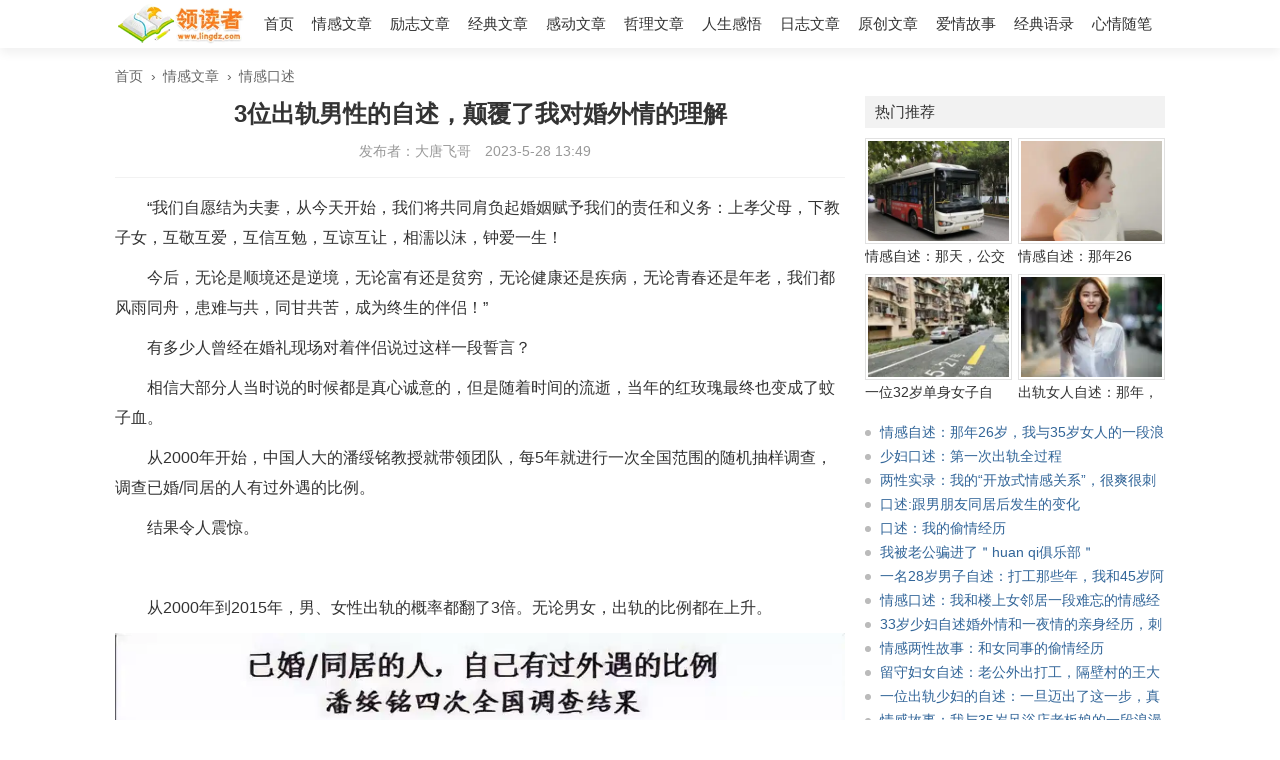

--- FILE ---
content_type: text/html; charset=utf-8
request_url: https://www.lingdz.com/qingganwenzhang/qinggankoushu/54480.html
body_size: 10340
content:
<!DOCTYPE html>
<html>
<head>
  <meta charset="utf-8" />
  <meta http-equiv="X-UA-Compatible" content="IE=edge" />
  <meta name="renderer" content="webkit" />
  <title>3位出轨男性的自述，颠覆了我对婚外情的理解_情感口述_领读者</title>
  <meta name="keywords" content="婚外情,交个朋友吧,知识改变生活,七彩七夕,不完美妈妈,熊猫宝来,潘绥铭,关注男性健康,现在你最想逃离什么,人生第一份工作,婚礼,3位出轨男性的自述，颠覆了我对婚外情的理解,情感口述,领读者" />
  <meta name="description" content="“我们自愿结为夫妻，从今天开始，我们将共同肩负起婚姻赋予我们的责任和义务：上孝父母，下教子女，互敬互爱，互信互勉，互谅互让，相濡以沫，钟爱一生！今后，无论是顺境还是逆境，无论富有还是贫穷，无论健康还是 ..." />
  <meta http-equiv="Cache-Control" content="no-transform" />
  <meta http-equiv="Cache-Control" content="no-siteapp" />
  <base href="https://www.lingdz.com/" />
  <link rel="shortcut icon" type="image/x-icon" href="https://www.lingdz.com/favicon.ico" />
  <link rel="stylesheet" type="text/css" href="https://www.lingdz.com/static/style/css/main.css" />
  <script src="https://www.lingdz.com/static/style/js/jquery-3.7.1.min.js" type="text/javascript"></script>
  <script src="https://www.lingdz.com/static/style/js/common.js" type="text/javascript"></script>
</head>
<body>
        <div class="head">
      <div class="wp">
        <div class="logo">
          <a href="https://www.lingdz.com/" title="领读者"><img src="https://www.lingdz.com/static/style/img/logo.png" alt="领读者" /></a>
        </div>
        <ul>
                                                  <li><a href="/" title="首页">首页</a></li>
                                  <li class="a"><a href="https://www.lingdz.com/qingganwenzhang/" title="情感文章">情感文章</a></li>
                                  <li><a href="https://www.lingdz.com/lizhiwenzhang/" title="励志文章">励志文章</a></li>
                                  <li><a href="https://www.lingdz.com/jingdianwenzhang/" title="经典文章">经典文章</a></li>
                                  <li><a href="https://www.lingdz.com/gandongwenzhang/" title="感动文章">感动文章</a></li>
                                  <li><a href="https://www.lingdz.com/zheliwenzhang/" title="哲理文章">哲理文章</a></li>
                                  <li><a href="https://www.lingdz.com/renshengganwu/" title="人生感悟">人生感悟</a></li>
                                  <li><a href="https://www.lingdz.com/rizhiwenzhang/" title="日志文章">日志文章</a></li>
                                  <li><a href="https://www.lingdz.com/yuanchuangwenzhang/" title="原创文章">原创文章</a></li>
                                  <li><a href="https://www.lingdz.com/qingganwenzhang/aiqingwenzhang/aiqinggushi/" title="爱情故事">爱情故事</a></li>
                                  <li><a href="https://www.lingdz.com/jingdianwenzhang/jingdianyulu/" title="经典语录">经典语录</a></li>
                                  <li><a href="https://www.lingdz.com/rizhiwenzhang/xinqingsuibi/" title="心情随笔">心情随笔</a></li>
                                                        </ul>
              </div>
    </div>
            <div id="wp" class="wp"><div class="conpt">
  <div id="pt" class="bm">
    <div class="z">
      <a href="https://www.lingdz.com/">首页</a> <em>&rsaquo;</em>
              <a href="https://www.lingdz.com/qingganwenzhang/">情感文章</a><em>&rsaquo;</em>
            <a href="https://www.lingdz.com/qingganwenzhang/qinggankoushu/">情感口述</a>
    </div>
  </div>
</div>
<div id="ct" class="ct2 wp art">
<div class="mn">
<div class="vw">
<div class="tit">
<h1>3位出轨男性的自述，颠覆了我对婚外情的理解 </h1>
<p>
<span>发布者：大唐飞哥</span>
<span>2023-5-28 13:49</span>
</p>
</div>
<div class="content">
<div id="article_content">
<p>“我们自愿结为夫妻，从今天开始，我们将共同肩负起婚姻赋予我们的责任和义务：上孝父母，下教子女，互敬互爱，互信互勉，互谅互让，相濡以沫，钟爱一生！</p><p>今后，无论是顺境还是逆境，无论富有还是贫穷，无论健康还是疾病，无论青春还是年老，我们都风雨同舟，患难与共，同甘共苦，成为终生的伴侣！”</p><p>有多少人曾经在婚礼现场对着伴侣说过这样一段誓言？</p><p>相信大部分人当时说的时候都是真心诚意的，但是随着时间的流逝，当年的红玫瑰最终也变成了蚊子血。</p><p>从2000年开始，中国人大的潘绥铭教授就带领团队，每5年就进行一次全国范围的随机抽样调查，调查已婚/同居的人有过外遇的比例。</p><p>结果令人震惊。</p><p><br></p><p>从2000年到2015年，男、女性出轨的概率都翻了3倍。无论男女，出轨的比例都在上升。</p><img src="https://www.lingdz.com/data/attachment/portal/202305/28/gldk5bh5qrm.jpg" /><p><strong>为什么在有了一段稳定的亲密关系后，有些人还会出轨，还会向外寻找感情的慰藉呢？</strong></p><p>我采访了3个男人。</p><img src="https://www.lingdz.com/data/attachment/portal/202305/28/2dil4lqqmaz.jpg" /><p><br></p><img src="https://www.lingdz.com/data/attachment/portal/202305/28/qfj1k23rlfj.png" /><p><strong>李林 35岁 店主</strong></p><p>我和妻子年轻的时候一起出去打工，攒了几年钱后回老家一起盘下了一家小店。店不大，赚不了什么大钱，但也足够我们一家人生活。</p><p>没过几年，因为一些外部原因，我们的客流少了很多，生意变差很多，但房租水电样样不少，经济一下子紧张起来。我们为了节省开支，辞退了工人，夫妻倆自己干。</p><p>刚开始还好，两人互相打气。</p><p>但后来，我们的经济压力越来越大，亏损的钱越来越多，心里也不好过，都说贫贱夫妻百事哀，我俩不知怎么的，就开始常常吵架。</p><p><strong>说来也难过，十几年的夫妻感情，吵一吵就没了。</strong></p><p>不管是在店里还是家里，老婆都不给我好脸色看，一开始我还哄着她让着她，后来哄多了我也厌烦了。我一天下来干活干得腰酸背痛，回家还要面对一个冷冰冰的老婆。</p><p>家里不好受，我就常常待在店里，或者在外面进货出货。</p><p><br></p><p>一来二去，我就和外边的一个小姑娘熟悉了起来。那个小姑娘很热心，也很心疼人。每次和她在一起，我都能感觉到一股家的热乎劲儿。</p><img src="https://www.lingdz.com/data/attachment/portal/202305/28/vaxlr5kh1rr.jpg" /><p><br></p><img src="https://www.lingdz.com/data/attachment/portal/202305/28/d2dlpgoaspb.png" /><p><strong>张锋 30岁 经理</strong></p><p>去年，我被派到外地工作一年，开始了和女友的异地恋生活。</p><p>异地恋本就艰难，加上一个人在陌生的地方生活，身边没有亲朋好友，让我觉得生活有些孤独寂寞。</p><p>我的一位同事帮了我许多，不仅在工作上指导我，下班后拉着我去聚会、带我去逛景点、吃当地的小吃，渐渐地，我们就熟络起来。</p><p>其实，见到她的第一眼我就注意到她了。她和我女朋友很不一样，我的女友是那种说话温温柔柔、和声和气的人。</p><p>但她在一堆人里依旧风风火火，声音大，有魄力，能让你一样就看到她，周围的人都戏称她为“哥”。</p><p>这样的人让我感觉到很新鲜，吸引着我去关注她，接近她。</p><p>后来，她主动带我融入新环境，给了我一个接近她的机会。</p><p>我俩就水到渠成了。</p><p>不过说实话，当初有多快乐，现在就有多后悔，我现在很后悔当初迈出了那一步。我现在每天都在想，如果当时没有鬼迷心窍，现在会不会不一样。我既对不起她，又对不起女友……</p><img src="https://www.lingdz.com/data/attachment/portal/202305/28/kmbam3cjuig.jpg" /><p><br></p><img src="https://www.lingdz.com/data/attachment/portal/202305/28/44ul5ymfx5w.png" /><p><strong>王楠 25岁 游戏主播</strong></p><p>我一直觉得有句话说得很对：<strong>出轨是人性，忠诚是选择。</strong></p><p>是个人都会有出轨的可能性。</p><p>像我的家庭，我一直怀疑我们家是不是携带什么“出轨基因”，我的父母、周围的一些亲戚，光我知道的，出过轨的人数就不下10个人。</p><p>但他们依旧生活得好好的，和一辈子没出过轨的人没什么区别。</p><p>起码在我周围是这样的。</p><p>说对感情忠诚也好，不忠也罢，起码在那一刻都是“真心的”，是“从心出发”，只不过拉长时间线一看，不符合大众的观念而已。</p><p>曾经有一段时间，我很享受周旋在几个不同的女人周围，享受她们的关心和爱，这让我感受到“刺激”，感受到“爱”。</p><p>当然，她们也或多或少的知道这些，但她们也不在意，或者说，没那么在意，我们都更乐于尝试更加开放、更新奇的感情。</p><img src="https://www.lingdz.com/data/attachment/portal/202305/28/p34vlumwyb5.png" /><p>人为什么会出轨？</p><p>有人因为婚姻不顺，有人禁不住外面的诱惑，有人觉得出轨又不是什么大事……</p><p><strong>研究发现，一个人更可能因为这几种原因出轨：</strong></p><p>1、两人观念发生变化，成长步伐不一致</p><p>2、负面情绪累积，心理受挫，采取其他方式补偿自己</p><p>3、新鲜感</p><p>4、周围的人支持TA出轨</p><p>5、两人关系不平等</p><p>但无论如何，出轨都是一件吃力不讨好的事情。</p><p>听过这样一句话，出轨不是开始，而是结局。一个人的出轨行为并不是导致两人感情破裂的原因，而是两人关系破裂的展示。</p><p>出轨归根结底是两人的关系出现了问题，想要解决问题，就得向内寻找原因。向外寻找新的安慰，只会激化矛盾，引发更大的问题。起点不对，痛苦就是必然。</p><p><strong>每个人都有追求幸福生活的权利，但也有不伤害她人的责任。</strong></p><p>所以，千万别以为出轨可以拯救一个人，出轨只会把人拽下深渊。</p></div>
<div id="getmore"></div>


<div class="ptg">  
  
  <a href="tag-12.html" title="婚外情" target="_blank">婚外情</a>
  
    
  
  <a href="tag-15433.html" title="交个朋友吧" target="_blank">交个朋友吧</a>
  
    
  
  <a href="tag-15421.html" title="知识改变生活" target="_blank">知识改变生活</a>
  
    
  
  <a href="tag-15412.html" title="七彩七夕" target="_blank">七彩七夕</a>
  
    
  
  <a href="tag-15418.html" title="不完美妈妈" target="_blank">不完美妈妈</a>
  
    
  
  <a href="tag-15428.html" title="熊猫宝来" target="_blank">熊猫宝来</a>
  
    
  
    
  
    
  
    
  
    
  
  
</div>

</div>
<div class="prens">
<p class="pre">上一篇：<a href="https://www.lingdz.com/qingganwenzhang/qinggankoushu/54468.html">情侣聊天实录</a></p><p class="next">下一篇：<a href="https://www.lingdz.com/qingganwenzhang/qinggankoushu/54481.html">一个“渣男”的自述：“追过5个人，追到就想分手”</a></p></div>
</div>
                        <div class="tjyd">
      <div class="artitle">
        <span>推荐阅读</span>
      </div>
      <ul>
                        <li>
          <div class="img"><a href="https://www.lingdz.com/qingganwenzhang/qinggankoushu/75083.html" target="_blank"><img src="https://www.lingdz.com/data/attachment/portal/202601/17/vjtb5bvc0vy.jpg.thumb.jpg" alt="两性情感：含着泪与年轻的自己告别，把更多的温情装进柔软的心房" /></a></div>
          <div class="info">
            <h2><a href="https://www.lingdz.com/qingganwenzhang/qinggankoushu/75083.html" title="两性情感：含着泪与年轻的自己告别，把更多的温情装进柔软的心房" target="_blank">两性情感：含着泪与年轻的自己告别，把更多的温情装进柔软的心房</a></h2>
            <p>一纸青春墨未匀，孤檠秋夜几深痕。未妨泪是心头血，且捧尘为鬓上星。风万里，夜三更。温柔种向旧灵魂。从今沧海撑篙去，不寄浮槎云外身。你有没有在某个静谧的时刻，突然想...</p>
            <p><span>01-17</span></p>
          </div>
        </li>
                <li>
          <div class="img"><a href="https://www.lingdz.com/qingganwenzhang/qinggankoushu/75081.html" target="_blank"><img src="https://www.lingdz.com/data/attachment/portal/202601/17/3xou4rdbxxx.jpeg.thumb.jpg" alt="两性关系：70岁女人终于坦言晚年感受，这三个真相让无数人沉默" /></a></div>
          <div class="info">
            <h2><a href="https://www.lingdz.com/qingganwenzhang/qinggankoushu/75081.html" title="两性关系：70岁女人终于坦言晚年感受，这三个真相让无数人沉默" target="_blank">两性关系：70岁女人终于坦言晚年感受，这三个真相让无数人沉默</a></h2>
            <p>黄昏的光斜进窗子时，她忽然笑了。原来人到了七十岁，才真正懂得什么是轻，什么是重。年轻时总以为爱是烈火，要把彼此烧透才算真心。如今才明白，那些灼人的温度，大多烫伤...</p>
            <p><span>01-17</span></p>
          </div>
        </li>
                <li>
          <div class="img"><a href="https://www.lingdz.com/qingganwenzhang/qinggankoushu/75066.html" target="_blank"><img src="https://www.lingdz.com/data/attachment/portal/202601/15/c52wmmx5sz4.jpg.thumb.jpg" alt="三位专家戳破情感真相：两性相处，说得直白又实在" /></a></div>
          <div class="info">
            <h2><a href="https://www.lingdz.com/qingganwenzhang/qinggankoushu/75066.html" title="三位专家戳破情感真相：两性相处，说得直白又实在" target="_blank">三位专家戳破情感真相：两性相处，说得直白又实在</a></h2>
            <p>在情感的世界里，很多人总在猜度与纠结中兜兜转转，却忘了相处的本质本应简单纯粹。近日一场情感论坛直播中，三位不同领域的专家直击两性相处核心，用直白实在的建议，为深...</p>
            <p><span>01-15</span></p>
          </div>
        </li>
                <li>
          <div class="img"><a href="https://www.lingdz.com/qingganwenzhang/qinggankoushu/75065.html" target="_blank"><img src="https://www.lingdz.com/data/attachment/portal/202601/15/tb3dmbusigo.jpg.thumb.jpg" alt="两性情感：你是我今生最美的相遇，给予我时时的精神慰藉" /></a></div>
          <div class="info">
            <h2><a href="https://www.lingdz.com/qingganwenzhang/qinggankoushu/75065.html" title="两性情感：你是我今生最美的相遇，给予我时时的精神慰藉" target="_blank">两性情感：你是我今生最美的相遇，给予我时时的精神慰藉</a></h2>
            <p>云外初逢宛若神，浅颦轻笑驻深心。墨香暗透千笺暖，星语潜融百夜衾。眉间春驻销尘劫，眼底光凝映古今。相逢何必曾相识，君是人间绝伦音。在人生的漫长旅途里，我们总会在某...</p>
            <p><span>01-15</span></p>
          </div>
        </li>
                <li>
          <div class="img"><a href="https://www.lingdz.com/qingganwenzhang/qinggankoushu/75064.html" target="_blank"><img src="https://www.lingdz.com/data/attachment/portal/202601/15/gmks3dhre1u.jpeg.thumb.jpg" alt="两性关系：一路走来冷暖自知，成年人的爱与痛谁能读懂？" /></a></div>
          <div class="info">
            <h2><a href="https://www.lingdz.com/qingganwenzhang/qinggankoushu/75064.html" title="两性关系：一路走来冷暖自知，成年人的爱与痛谁能读懂？" target="_blank">两性关系：一路走来冷暖自知，成年人的爱与痛谁能读懂？</a></h2>
            <p>世间最难的是心事，最远的，是人心。回首走过的日子，那些笑语盈盈的清晨，又有多少次化为夜半无人听的叹息？两个人携手而行的路，远比年少时想象得更为曲折，也更为辽阔。...</p>
            <p><span>01-15</span></p>
          </div>
        </li>
                <li>
          <div class="img"><a href="https://www.lingdz.com/qingganwenzhang/qinggankoushu/75025.html" target="_blank"><img src="https://www.lingdz.com/data/attachment/portal/202601/09/ayklblz1vnv.jpg.thumb.jpg" alt="两性情感生活：夫妻幸福催化剂，一种有滋味的情调" /></a></div>
          <div class="info">
            <h2><a href="https://www.lingdz.com/qingganwenzhang/qinggankoushu/75025.html" title="两性情感生活：夫妻幸福催化剂，一种有滋味的情调" target="_blank">两性情感生活：夫妻幸福催化剂，一种有滋味的情调</a></h2>
            <p>所谓夫妻，许是晨起并肩的笑语，也是夜半灯下的柔声细语。年华在每一次目光交错中悄悄滑过，柴米油盐的平淡里藏着万缕温情。日子未必绚烂，但心里的熏香时常会溢出指尖，让...</p>
            <p><span>01-09</span></p>
          </div>
        </li>
                <li>
          <div class="img"><a href="https://www.lingdz.com/qingganwenzhang/qinggankoushu/75023.html" target="_blank"><img src="https://www.lingdz.com/data/attachment/portal/202601/09/oxuwp0xupm1.jpg.thumb.jpg" alt="两性情感故事：多年后才明白，错过一个人，比孤独更让人心碎！" /></a></div>
          <div class="info">
            <h2><a href="https://www.lingdz.com/qingganwenzhang/qinggankoushu/75023.html" title="两性情感故事：多年后才明白，错过一个人，比孤独更让人心碎！" target="_blank">两性情感故事：多年后才明白，错过一个人，比孤独更让人心碎！</a></h2>
            <p>每个人心里，都有一个无法替代的人。TA出现时，你不觉得特别，离开后，却发现再没人能触动你的灵魂。以为只是分开，实际是错过了人生的某种温度。这种情绪，大多数人只有多...</p>
            <p><span>01-09</span></p>
          </div>
        </li>
                <li>
          <div class="img"><a href="https://www.lingdz.com/qingganwenzhang/qinggankoushu/75014.html" target="_blank"><img src="https://www.lingdz.com/data/attachment/portal/202601/08/gudkux3blrg.jpg.thumb.jpg" alt="两性情感 : 当你爱上一个人，会改变自己的人生，成全他的心愿" /></a></div>
          <div class="info">
            <h2><a href="https://www.lingdz.com/qingganwenzhang/qinggankoushu/75014.html" title="两性情感 : 当你爱上一个人，会改变自己的人生，成全他的心愿" target="_blank">两性情感 : 当你爱上一个人，会改变自己的人生，成全他的心愿</a></h2>
            <p>云程忽转路多歧，为爱倾心忍自移。雪案萤窗消永夜，清辉瘦影覆春池。千山踏遍循君迹，万浪平沉筑梦基。莫道天涯失旧我，虹成彼岸化晴曦。你是否曾在漫长的岁月里问自己：爱...</p>
            <p><span>01-08</span></p>
          </div>
        </li>
                <li>
          <div class="img"><a href="https://www.lingdz.com/qingganwenzhang/qinggankoushu/75013.html" target="_blank"><img src="https://www.lingdz.com/data/attachment/portal/202601/08/jxl52rlwxzz.png.thumb.jpg" alt="两性情感：动了心的女人，最先失守的不是身体，而是三个地方" /></a></div>
          <div class="info">
            <h2><a href="https://www.lingdz.com/qingganwenzhang/qinggankoushu/75013.html" title="两性情感：动了心的女人，最先失守的不是身体，而是三个地方" target="_blank">两性情感：动了心的女人，最先失守的不是身体，而是三个地方</a></h2>
            <p>真正值得的人出现时，理性没来得及开会，眼睛、情绪、时间已经给出答案。那一瞬的注视，那一丝情绪的起伏，那些不知不觉被重新分配的日程安排，都是心意的签名。这不是恋爱...</p>
            <p><span>01-08</span></p>
          </div>
        </li>
                <li>
          <div class="img"><a href="https://www.lingdz.com/qingganwenzhang/qinggankoushu/75012.html" target="_blank"><img src="https://www.lingdz.com/data/attachment/portal/202601/08/ruv4q4dthwh.jpg.thumb.jpg" alt="导师自述：我拆解了2000个情感案例，发现——" /></a></div>
          <div class="info">
            <h2><a href="https://www.lingdz.com/qingganwenzhang/qinggankoushu/75012.html" title="导师自述：我拆解了2000个情感案例，发现——" target="_blank">导师自述：我拆解了2000个情感案例，发现——</a></h2>
            <p>关系崩溃的“罪魁祸首”竟只有这一个字！在无数破碎的感情中，我逐渐明白了一个惊人的真相：关系的崩塌，竟然只需要一个字——“你”。这个字，像一把双刃剑，既能温暖心灵...</p>
            <p><span>01-08</span></p>
          </div>
        </li>
              </ul>
    </div>
    <div class="xgwz">
      <div class="artitle">
        <span>相关文章</span>
      </div>
      <div class="textlist">
        <ul>
                              <li><a href="https://www.lingdz.com/qingganwenzhang/qinggankoushu/75010.html" title="【2】婚内情感故事：50岁的女人自述和21岁嫩草经历三年花36万。" target="_blank">【2】婚内情感故事：50岁的女人自述和21岁嫩草经历三年花36万。</a></li>
                    <li><a href="https://www.lingdz.com/qingganwenzhang/qinggankoushu/74985.html" title="两性关系:爱过的人，分手后就像人间蒸发？真相比你想象的更残酷" target="_blank">两性关系:爱过的人，分手后就像人间蒸发？真相比你想象的更残酷</a></li>
                    <li><a href="https://www.lingdz.com/qingganwenzhang/qinggankoushu/74984.html" title="两性情感：70岁女人晚年吐露的惊人故事，很多人都没勇气面对" target="_blank">两性情感：70岁女人晚年吐露的惊人故事，很多人都没勇气面对</a></li>
                    <li><a href="https://www.lingdz.com/qingganwenzhang/qinggankoushu/74938.html" title="深刻两性对话：成年人的情感底色，原来都藏在细节里" target="_blank">深刻两性对话：成年人的情感底色，原来都藏在细节里</a></li>
                    <li><a href="https://www.lingdz.com/qingganwenzhang/qinggankoushu/74935.html" title="两性情感：在繁忙的生活中，别忘了停一停，感受那些细腻的情感" target="_blank">两性情感：在繁忙的生活中，别忘了停一停，感受那些细腻的情感</a></li>
                    <li><a href="https://www.lingdz.com/qingganwenzhang/qinggankoushu/74934.html" title="两性情感：藏不住的爱，控制不住的情，你是我生命中最牵挂的人" target="_blank">两性情感：藏不住的爱，控制不住的情，你是我生命中最牵挂的人</a></li>
                    <li><a href="https://www.lingdz.com/qingganwenzhang/qinggankoushu/74880.html" title="两性情感：扒光给你看：六个真相，不可反驳" target="_blank">两性情感：扒光给你看：六个真相，不可反驳</a></li>
                    <li><a href="https://www.lingdz.com/qingganwenzhang/qinggankoushu/74874.html" title="两性情感：这6个惊人真相一旦揭开，再也无法反驳，你敢面对吗" target="_blank">两性情感：这6个惊人真相一旦揭开，再也无法反驳，你敢面对吗</a></li>
                    <li><a href="https://www.lingdz.com/qingganwenzhang/qinggankoushu/74872.html" title="两性情感：扒光给你看：六个的真相，不可反驳" target="_blank">两性情感：扒光给你看：六个的真相，不可反驳</a></li>
                    <li><a href="https://www.lingdz.com/qingganwenzhang/qinggankoushu/74862.html" title="两性情感：扒光给你看：六个的真相，不准反驳" target="_blank">两性情感：扒光给你看：六个的真相，不准反驳</a></li>
                    <li><a href="https://www.lingdz.com/qingganwenzhang/qinggankoushu/74838.html" title="最现实的两性感情爱与欲" target="_blank">最现实的两性感情爱与欲</a></li>
                  </ul>
      </div>
      <div class="piclist">
        <ul>
                        <li>
          <div class="img"><a href="https://www.lingdz.com/qingganwenzhang/qinggankoushu/74832.html" target="_blank"><img src="https://www.lingdz.com/data/attachment/portal/202512/23/flngpb41m1j.jpeg.thumb.jpg" alt="两性情感：一颗心，一直都在想念你，最爱的你，是我今生最美的缘" /></a></div>
          <p><a href="https://www.lingdz.com/qingganwenzhang/qinggankoushu/74832.html" title="两性情感：一颗心，一直都在想念你，最爱的你，是我今生最美的缘" target="_blank">两性情感：一颗心，一直都在想念你，最爱的你，是我今生最美的缘</a></p>
        </li>
                <li>
          <div class="img"><a href="https://www.lingdz.com/qingganwenzhang/qinggankoushu/74811.html" target="_blank"><img src="https://www.lingdz.com/data/attachment/portal/202512/21/u1rusd2bjtp.jpg.thumb.jpg" alt="两性情感：能让你脱胎换骨的，只有那场撕心裂肺的痛" /></a></div>
          <p><a href="https://www.lingdz.com/qingganwenzhang/qinggankoushu/74811.html" title="两性情感：能让你脱胎换骨的，只有那场撕心裂肺的痛" target="_blank">两性情感：能让你脱胎换骨的，只有那场撕心裂肺的痛</a></p>
        </li>
                <li>
          <div class="img"><a href="https://www.lingdz.com/qingganwenzhang/qinggankoushu/74785.html" target="_blank"><img src="https://www.lingdz.com/data/attachment/portal/202512/19/qeddwh3expb.jpg.thumb.jpg" alt="三个月的等待：一段两性情感的隐秘旅程" /></a></div>
          <p><a href="https://www.lingdz.com/qingganwenzhang/qinggankoushu/74785.html" title="三个月的等待：一段两性情感的隐秘旅程" target="_blank">三个月的等待：一段两性情感的隐秘旅程</a></p>
        </li>
                <li>
          <div class="img"><a href="https://www.lingdz.com/qingganwenzhang/qinggankoushu/74767.html" target="_blank"><img src="https://www.lingdz.com/data/attachment/portal/202512/18/2qxo0h4p51w.jpg.thumb.jpg" alt="两性情感:一辈子都写不出的顶级文案，句句惊艳，一眼万年" /></a></div>
          <p><a href="https://www.lingdz.com/qingganwenzhang/qinggankoushu/74767.html" title="两性情感:一辈子都写不出的顶级文案，句句惊艳，一眼万年" target="_blank">两性情感:一辈子都写不出的顶级文案，句句惊艳，一眼万年</a></p>
        </li>
                </ul>
      </div>
    </div>
</div>
<div class="sd pph">
    <div class="rmtj">
      <div class="artitle">
        <span>热门推荐</span>
      </div>
      <div class="piclist">
        <ul>
                        <li>
          <div class="img"><a href="https://www.lingdz.com/qingganwenzhang/qinggankoushu/48538.html" target="_blank"><img src="https://www.lingdz.com/data/attachment/portal/202302/24/1alnuigvd5x.jpg.thumb.jpg" alt="情感自述：那天，公交车上，我和35岁女人的一段浪漫情缘" /></a></div>
          <p><a href="https://www.lingdz.com/qingganwenzhang/qinggankoushu/48538.html" title="情感自述：那天，公交车上，我和35岁女人的一段浪漫情缘" target="_blank">情感自述：那天，公交车上，我和35岁女人的一段浪漫情缘</a></p>
        </li>
                <li>
          <div class="img"><a href="https://www.lingdz.com/qingganwenzhang/qinggankoushu/48939.html" target="_blank"><img src="https://www.lingdz.com/data/attachment/portal/202302/25/uv3kxoeohfe.jpg.thumb.jpg" alt="情感自述：那年26岁，我与35岁女人的一段浪漫情缘" /></a></div>
          <p><a href="https://www.lingdz.com/qingganwenzhang/qinggankoushu/48939.html" title="情感自述：那年26岁，我与35岁女人的一段浪漫情缘" target="_blank">情感自述：那年26岁，我与35岁女人的一段浪漫情缘</a></p>
        </li>
                <li>
          <div class="img"><a href="https://www.lingdz.com/qingganwenzhang/qinggankoushu/63347.html" target="_blank"><img src="https://www.lingdz.com/data/attachment/portal/202309/18/oaycvs5xyu5.png.thumb.jpg" alt="一位32岁单身女子自述：和黑人男友恋爱5年，是我不堪回首的往事" /></a></div>
          <p><a href="https://www.lingdz.com/qingganwenzhang/qinggankoushu/63347.html" title="一位32岁单身女子自述：和黑人男友恋爱5年，是我不堪回首的往事" target="_blank">一位32岁单身女子自述：和黑人男友恋爱5年，是我不堪回首的往事</a></p>
        </li>
                <li>
          <div class="img"><a href="https://www.lingdz.com/qingganwenzhang/qinggankoushu/63879.html" target="_blank"><img src="https://www.lingdz.com/data/attachment/portal/202310/03/ooowvuookia.png.thumb.jpg" alt="出轨女人自述：那年，我未经受住诱惑，与男上司的一段孽缘！" /></a></div>
          <p><a href="https://www.lingdz.com/qingganwenzhang/qinggankoushu/63879.html" title="出轨女人自述：那年，我未经受住诱惑，与男上司的一段孽缘！" target="_blank">出轨女人自述：那年，我未经受住诱惑，与男上司的一段孽缘！</a></p>
        </li>
                </ul>
      </div>
      <div class="textlist">
        <ul>
                              <li><a href="https://www.lingdz.com/qingganwenzhang/qinggankoushu/48939.html" title="情感自述：那年26岁，我与35岁女人的一段浪漫情缘" target="_blank">情感自述：那年26岁，我与35岁女人的一段浪漫情缘</a></li>
                    <li><a href="https://www.lingdz.com/qingganwenzhang/qinggankoushu/68148.html" title="少妇口述：第一次出轨全过程" target="_blank">少妇口述：第一次出轨全过程</a></li>
                    <li><a href="https://www.lingdz.com/qingganwenzhang/qinggankoushu/70335.html" title="两性实录：我的“开放式情感关系”，很爽很刺激" target="_blank">两性实录：我的“开放式情感关系”，很爽很刺激</a></li>
                    <li><a href="https://www.lingdz.com/qingganwenzhang/qinggankoushu/53876.html" title="口述:跟男朋友同居后发生的变化" target="_blank">口述:跟男朋友同居后发生的变化</a></li>
                    <li><a href="https://www.lingdz.com/qingganwenzhang/qinggankoushu/70589.html" title="口述：我的偷情经历" target="_blank">口述：我的偷情经历</a></li>
                    <li><a href="https://www.lingdz.com/qingganwenzhang/qinggankoushu/26621.html" title="我被老公骗进了＂huan qi俱乐部＂" target="_blank">我被老公骗进了＂huan qi俱乐部＂</a></li>
                    <li><a href="https://www.lingdz.com/qingganwenzhang/qinggankoushu/65031.html" title="一名28岁男子自述：打工那些年，我和45岁阿姨同居的日子" target="_blank">一名28岁男子自述：打工那些年，我和45岁阿姨同居的日子</a></li>
                    <li><a href="https://www.lingdz.com/qingganwenzhang/qinggankoushu/70614.html" title="情感口述：我和楼上女邻居一段难忘的情感经历" target="_blank">情感口述：我和楼上女邻居一段难忘的情感经历</a></li>
                    <li><a href="https://www.lingdz.com/qingganwenzhang/qinggankoushu/70906.html" title="33岁少妇自述婚外情和一夜情的亲身经历，刺激？遗憾。" target="_blank">33岁少妇自述婚外情和一夜情的亲身经历，刺激？遗憾。</a></li>
                    <li><a href="https://www.lingdz.com/qingganwenzhang/qinggankoushu/67140.html" title="情感两性故事：和女同事的偷情经历" target="_blank">情感两性故事：和女同事的偷情经历</a></li>
                    <li><a href="https://www.lingdz.com/qingganwenzhang/qinggankoushu/53669.html" title="留守妇女自述：老公外出打工，隔壁村的王大哥经常来找我" target="_blank">留守妇女自述：老公外出打工，隔壁村的王大哥经常来找我</a></li>
                    <li><a href="https://www.lingdz.com/qingganwenzhang/qinggankoushu/65536.html" title="一位出轨少妇的自述：一旦迈出了这一步，真的很难回头" target="_blank">一位出轨少妇的自述：一旦迈出了这一步，真的很难回头</a></li>
                    <li><a href="https://www.lingdz.com/qingganwenzhang/qinggankoushu/65533.html" title="情感故事：我与35岁足浴店老板娘的一段浪漫情缘" target="_blank">情感故事：我与35岁足浴店老板娘的一段浪漫情缘</a></li>
                    <li><a href="https://www.lingdz.com/qingganwenzhang/qinggankoushu/72093.html" title="两性情感：深度剖析与全面解读" target="_blank">两性情感：深度剖析与全面解读</a></li>
                  </ul>
      </div>
    </div>
    <div class="ydph">
      <div class="artitle">
        <span>阅读排行</span>
      </div>
      <ul>
                        <li>
          <div class="img"><a href="https://www.lingdz.com/qingganwenzhang/qinggankoushu/71507.html" target="_blank"><img src="https://www.lingdz.com/data/attachment/portal/202410/22/kvdzvquisph.jpg.thumb.jpg" alt="从邻居到禁忌爱人：女子自述小树林爱恋经历" /></a></div>
          <div class="info">
            <div class="tit"><a href="https://www.lingdz.com/qingganwenzhang/qinggankoushu/71507.html" title="从邻居到禁忌爱人：女子自述小树林爱恋经历" target="_blank">从邻居到禁忌爱人：女子自述小树林爱恋经历</a></div>
            <p>林雅和李逸的故事，就像是一幅美丽的画卷，在这片小树...</p>
          </div>
        </li>
              <li>
          <div class="img"><a href="https://www.lingdz.com/qingganwenzhang/qinggankoushu/49925.html" target="_blank"><img src="https://www.lingdz.com/data/attachment/portal/202303/11/fnsad4f33j1.jpg.thumb.jpg" alt="口述情爱：我和二姨的故事" /></a></div>
          <div class="info">
            <div class="tit"><a href="https://www.lingdz.com/qingganwenzhang/qinggankoushu/49925.html" title="口述情爱：我和二姨的故事" target="_blank">口述情爱：我和二姨的故事</a></div>
            <p>我和二姨的故事现在回想起来挺不好意思的，这是一个秘...</p>
          </div>
        </li>
              <li>
          <div class="img"><a href="https://www.lingdz.com/qingganwenzhang/qinggankoushu/59365.html" target="_blank"><img src="https://www.lingdz.com/data/attachment/portal/202306/17/kuqpnbfveuk.jpg.thumb.jpg" alt="一位已婚少妇的自述" /></a></div>
          <div class="info">
            <div class="tit"><a href="https://www.lingdz.com/qingganwenzhang/qinggankoushu/59365.html" title="一位已婚少妇的自述" target="_blank">一位已婚少妇的自述</a></div>
            <p>我，一个三十岁的已婚少妇，身材匀称，风韵犹存。在别...</p>
          </div>
        </li>
              <li>
          <div class="img"><a href="https://www.lingdz.com/qingganwenzhang/qinggankoushu/25796.html" target="_blank"><img src="https://www.lingdz.com/data/attachment/portal/202111/13/qvdvo4x2k4j.jpg.thumb.jpg" alt="我和女同事出差遭遇尴尬事" /></a></div>
          <div class="info">
            <div class="tit"><a href="https://www.lingdz.com/qingganwenzhang/qinggankoushu/25796.html" title="我和女同事出差遭遇尴尬事" target="_blank">我和女同事出差遭遇尴尬事</a></div>
            <p>引导语：婚姻就像篱笆，稍不注意，就会被钻一个洞。  ...</p>
          </div>
        </li>
              <li>
          <div class="img"><a href="https://www.lingdz.com/qingganwenzhang/qinggankoushu/50275.html" target="_blank"><img src="https://www.lingdz.com/data/attachment/portal/202303/21/qjbj5ixboux.jpg.thumb.jpg" alt="出轨女人自述：提心吊胆一年，不值得" /></a></div>
          <div class="info">
            <div class="tit"><a href="https://www.lingdz.com/qingganwenzhang/qinggankoushu/50275.html" title="出轨女人自述：提心吊胆一年，不值得" target="_blank">出轨女人自述：提心吊胆一年，不值得</a></div>
            <p>“我们俩的感情就此结束吧！这一年挺累的，每天提心吊...</p>
          </div>
        </li>
            </ul>
    </div>
    <div class="zjgx">
      <div class="artitle">
        <span>最近更新</span>
      </div>
      <ul>
                        <li><a href="https://www.lingdz.com/qingganwenzhang/qinggankoushu/74767.html" title="两性情感:一辈子都写不出的顶级文案，句句惊艳，一眼万年" target="_blank">两性情感:一辈子都写不出的顶级文案，句句惊艳，一眼万年</a></li>
                <li><a href="https://www.lingdz.com/qingganwenzhang/qinggankoushu/74766.html" title="两性情感:你是我生活里的糖，苦时甜，累时暖，余生只想与你共尝" target="_blank">两性情感:你是我生活里的糖，苦时甜，累时暖，余生只想与你共尝</a></li>
                <li><a href="https://www.lingdz.com/qingganwenzhang/qinggankoushu/74758.html" title="两性情感爆文：余生漫长幸有你，让柴米油盐的时光都浸着爱" target="_blank">两性情感爆文：余生漫长幸有你，让柴米油盐的时光都浸着爱</a></li>
                <li><a href="https://www.lingdz.com/qingganwenzhang/qinggankoushu/74755.html" title="两性情感：爱，是入骨的爱，无法忘记，念，是溶血的念，时刻想你" target="_blank">两性情感：爱，是入骨的爱，无法忘记，念，是溶血的念，时刻想你</a></li>
                <li><a href="https://www.lingdz.com/qingganwenzhang/qinggankoushu/74749.html" title="两性情感故事：57岁女人深夜落泪，原来丈夫对她隐瞒了20年秘密！" target="_blank">两性情感故事：57岁女人深夜落泪，原来丈夫对她隐瞒了20年秘密！</a></li>
                <li><a href="https://www.lingdz.com/qingganwenzhang/qinggankoushu/74747.html" title="两性情感：五十五岁女人说出了，晚年找伴儿的秘密，你想不到" target="_blank">两性情感：五十五岁女人说出了，晚年找伴儿的秘密，你想不到</a></li>
                <li><a href="https://www.lingdz.com/qingganwenzhang/qinggankoushu/74737.html" title="两性情感故事：深爱多年却被一句话瞬间心凉，这样的结局你意外吗" target="_blank">两性情感故事：深爱多年却被一句话瞬间心凉，这样的结局你意外吗</a></li>
                <li><a href="https://www.lingdz.com/qingganwenzhang/qinggankoushu/74718.html" title="两性情感: 爱的最高境界，她以身体诉尽深情，他用灵魂回应挚爱" target="_blank">两性情感: 爱的最高境界，她以身体诉尽深情，他用灵魂回应挚爱</a></li>
                <li><a href="https://www.lingdz.com/qingganwenzhang/qinggankoushu/74626.html" title="惊爆！两性情感大揭秘，爱与恨的疯狂交织，颠覆你的认知" target="_blank">惊爆！两性情感大揭秘，爱与恨的疯狂交织，颠覆你的认知</a></li>
                <li><a href="https://www.lingdz.com/qingganwenzhang/qinggankoushu/74624.html" title="相爱很难，和你走到最后更难一一我的辛酸情感自述。" target="_blank">相爱很难，和你走到最后更难一一我的辛酸情感自述。</a></li>
              </ul>
    </div>
</div>
</div>
<script>
(function(){
    var bp = document.createElement('script');
    var curProtocol = window.location.protocol.split(':')[0];
    if (curProtocol === 'https') {
        bp.src = 'https://zz.bdstatic.com/linksubmit/push.js';
    }
    else {
        bp.src = 'http://push.zhanzhang.baidu.com/push.js';
    }
    var s = document.getElementsByTagName("script")[0];
    s.parentNode.insertBefore(bp, s);
})();
</script>	</div>
<div id="ft">
    <div class="wp">
      <p>
                      </p>
      <p>Copyright &copy; 2021-2026 <a href="https://www.lingdz.com/" target="_blank">领读者</a> All Rights Reserved.</p>
      <p>本网站提供<a href="https://www.lingdz.com/">好文章</a>在线阅读，<a href="https://www.lingdz.com/">经典好文章推荐</a>，<a href="https://www.lingdz.com/">好文章摘抄</a>，<a href="https://www.lingdz.com//rizhiwenzhang/">日志</a><a href="https://www.lingdz.com//rizhiwenzhang/xinqingsuibi/">随笔</a>等各种<a href="https://www.lingdz.com/">文章</a>应有尽有。</p>
      <p><a rel="nofollow" href="https://beian.miit.gov.cn/" target="_blank">蜀ICP备09043158号-3</a></p>          </div>
</div>
<div class="backtop"></div>
<script src="https://www.lingdz.com/static/style/js/tj.js" type="text/javascript"></script>
</body>
</html>

--- FILE ---
content_type: text/css
request_url: https://www.lingdz.com/static/style/css/main.css
body_size: 3674
content:
@charset "utf-8";
*{word-wrap:break-word;margin:0;padding:0;}
ul, ol, li, span, p, form, h1, h2, h3, h4, h5, h6, dl, dt, dd{margin:0;padding:0;border:0;z-index:inherit;}
img, a img{border:0;margin:0;padding:0;}
ul, ol, li{list-style:none;}
body,input,button,select,textarea{font:12px/1.5 -apple-system,BlinkMacSystemFont,Helvetica Neue,PingFang SC,Microsoft YaHei,Source Han Sans SC,Noto Sans CJK SC,WenQuanYi Micro Hei,sans-serif;color:#333;}
body, ul, ol, li, dl, dd, p, h1, h2, h3, h4, h5, h6, form, fieldset{margin:0;padding:0;}
body{width:100%;background:#fff;}
table{empty-cells: show;border-collapse:collapse;}
caption, th{text-align:left;font-weight:400;}
h1, h2, h3, h4, h5, h6{font-weight:400;}
em, cite, i{font-style:normal;}
label{cursor:pointer;}
a img{border:none;}
a:link, a:visited{color:#333;text-decoration:none;}
a:hover{color:#4b86db;text-decoration:none;}
h1,h2,h3,h4,h5,h6{font-size:1em;}

.wp{margin:0 auto;width:1050px;}
.z{float:left;}
.y{float:right;}
#toptb{display:inline-block;width:100%;border-bottom:1px solid #e1e1e1;background:#f2f2f2;line-height:28px;}
#toptb a{float:left;padding:0 4px;height:28px;}
#hd .hdc{min-height:80px;}
#hd .hdc .logo{float:left;width:202px;margin-top:8px;}
#hd .hdc .logo img{width:100%;image-rendering:-webkit-optimize-contrast;}
#scbars{float:right;width:380px;margin-top:26px;border-radius:4px;border:2px solid #6aba49;height:32px;line-height:32px;}
.scbartxt{float:left;width:75%;}
.scbarbtn{float:left;width:25%;}
#scbar_txt{width:95%;padding:0 10px;height:30px;line-height:30px;color:#666;font-size:14px;border:0;outline:none;}
.scbarbtn .btnpnc{float:right;background:#6aba49;border:0;width:100%;height:32px;line-height:30px;font-size:15px;color:#fff;cursor:pointer;outline:none;}

#nav{margin-top:10px;height:50px;background:#6aba49;}
#nav ul li{float:left;padding:0 13px;height:50px;line-height:50px;font-size:16px;}
#nav ul li a{height:50px;color:#fff;text-decoration:none;}
#nav ul .a{background:#64b143;}
#nav ul li:hover{background:#64b143;}

#subnav{float:left;position:relative;width:100%;z-index:1;}
.ie6 #subnav, .ie7 #subnav{line-height:0;font-size:0;}
#subnav ul{float:left;width:100%;padding:2px 0 12px 2px;border:1px solid #b1db9f;border-top:0;line-height:24px;z-index:2;font-size:14px;}
#subnav ul li{float:left;min-width:68px;height:24px}
#subnav ul li a{float:left;text-align:center;display:inline;margin:5px 2px;padding:0 7px;color:#369;white-space:nowrap;}
#subnav ul li a:hover,#subnav ul .on a{margin:4px 1px;border:1px solid #b1db9f;color:#6aba49;text-decoration:none;}

.head{position:fixed;top:0;width:100%;height:48px;background:#fff;font-size:15px;box-shadow:0 5px 10px #f0f0f0;overflow:hidden;z-index:99;}
.head .logo{width:130px;float:left;margin-right:10px;}
.head .logo a{display:block;margin-top:2px;width:100%;height:100%;}
.head .logo img{width:100%;image-rendering:-webkit-optimize-contrast;}
.head ul li{float:left;height:48px;line-height:48px;}
.head li a{float:left;padding:0 9px;height:48px;text-decoration:none;}
.head ul li a:hover{color:#fff;background:#64b143;}
.conpt{margin-top:56px;}

#pt{float:left;width:100%;height:40px;line-height:40px;font-size:14px;color: #666;}
#pt .z a,#pt .z em,#pt .z span{float:left;height:29px;font-size:14px;color:#666;}
#pt .z em{float:left;width:20px;height:29px;text-align: center;}

#ct .mn{float:left;}
.pn{color:#fff;border:1px solid #64b143;background:#6aba49;}
.ct2 .mn{float:left;width:740px;}
.art .mn{width:730px;}
.ct2 .sd{float:right;width:300px;}
.ct2 .bm{float:left;width:99.8%;}
.xs2{font-size:15px;}

.swiper-container-horizontal{touch-action:pan-y;}
.swiper{position:relative;overflow:hidden;z-index:1;display:block;}
.swiper-wrapper{position:relative;width:100%;height:100%;z-index:1;display:flex;transition-property:transform;transition-timing-function:initial;box-sizing:content-box;}
.swiper-backface-hidden .swiper-slide{transform:translateZ(0);-webkit-backface-visibility:hidden;backface-visibility:hidden;}
.swiper-slide{flex-shrink:0;width:100%;height:100%;position:relative;transition-property:transform;display:block;}
.swiper-pagination{position:absolute;text-align:center;transition:.3s opacity;transform:translate3d(0,0,0);z-index:10;}
.swiper-container-horizontal>.swiper-pagination-bullets .swiper-pagination-bullet, .swiper-pagination-horizontal.swiper-pagination-bullets .swiper-pagination-bullet{margin:0 4px;}
.swiper-pagination-clickable .swiper-pagination-bullet{cursor:pointer;}
.swiper-container-horizontal>.swiper-pagination-bullets, .swiper-pagination-bullets.swiper-pagination-horizontal, .swiper-pagination-custom, .swiper-pagination-fraction{width:100%;bottom:8px;top:auto;left:0;}

.sdbox{float:left;margin-top:10px;width:285px;height:195px;}
.showslide{position:relative;width:285px;height:195px;}
.swiper-slide .title{position:absolute;width:100%;height:30px;line-height:30px;padding:0;top:0;background:rgba(0,0,0,0.3);text-align:center;font-size:14px;font-weight:400;color:#fff;white-space:nowrap;overflow: hidden;z-index: 9;}
.swiper-slide .title span{display:inline-block;width:96%;overflow:hidden;}
.swiper-slide a{display:block;width:100%;height:100%;}
.swiper-slide img{display:block;width:100%;height:100%;object-fit:cover;z-index:8;}
.swiper-pagination-bullet{width:18px;height:18px;text-align:center;line-height:18px;font-size:12px;color:#fff;display:inline-block;border-radius:0;background:rgba(0,0,0,0.3);opacity:1;}
.swiper-pagination-bullet-active{color:#000;opacity:0.8;background:#fff;}

.headline{float:right;margin-top:10px;width:425px;padding:1px 10px 0 10px;border-top:#6aba49 2px solid;border-right:#e1e1e1 1px solid;border-bottom:#e1e1e1 1px solid;border-left:#e1e1e1 1px solid;}
.headline h2{font-size:18px;font-weight:700;text-align:center;line-height:40px;}
.headline a{color:#369;}
.headline p{margin-bottom:8px;line-height:20px;color:#666;font-size:14px;text-indent:2em;}
.headline ul li{float:left;width:48%;margin-right:1%;height:28px;line-height:28px;font-size:14px;overflow:hidden;}
.headline ul li:before{display:inline-block;content:"";width:6px;height:6px;background:#bbb;border-radius:3px;margin:0 4px 2px 0;}

.infolist{float:left;width:738px;margin-top:10px;border:#e1e1e1 1px solid;}
.infolist ul li{float:left;width:100%;margin-bottom:10px;}
.infolist .img{float:left;width:16%;height:85px;padding:2px;border:1px solid #e1e1e1;}
.infolist .img:hover{border:1px solid #369;}
.infolist .img a{display:inline-block;width:100%;height:100%;}
.infolist .img img{width:100%;height:100%;object-fit:cover;}
.infolist .info{float:right;width:82%;}
.infolist .info h2 a{font-size:15px;color:#369;font-weight:400;margin-bottom:5px;}
.infolist .info p{line-height:22px;font-size:13px;color:#666;}
.infolist .info span{margin-right:20px;}

.tabtitle{height:32px;line-height:32px;font-size:15px;background:#f2f2f2;overflow:hidden;}
.tabtitle span{float:left;padding:0 8px;height:32px;line-height:32px;cursor:pointer;}
.tabtitle .active{background:#fff;font-weight:700;}
.infolist ul{padding:10px;}
.artitle{padding:0 10px;height:32px;line-height:32px;font-size:15px;background:#f2f2f2;overflow:hidden;}

.atclist{float:left;border:#e1e1e1 1px solid;}
.atclist ul{padding:10px;}
.atclist ul li{float:left;width:100%;margin-bottom:10px;padding-bottom:10px;border-bottom:1px dashed #e1e1e1;}
.atclist ul li .img{float:left;width:16%;height:85px;margin-top:7px;}
.atclist ul li .img a{display:inline-block;width:100%;height:100%;}
.atclist ul li .img img{width:100%;height:100%;padding:2px;border:1px solid #e1e1e1;object-fit:cover;}
.atclist ul li .img img:hover{border:1px solid #369;}
.atclist ul li .clinfo{float:right;width:82%;}
.atclist ul li .cltext{float:left;width:100%;}
.atclist ul li .tit{font-size:15px;color:#369;margin-bottom:5px;}
.atclist ul li .tit a{color:#369;}
.atclist ul li p{line-height:20px;font-size:13px;color:#666;}
.atclist ul li p .xi2{color:#369;}
.atclist ul li p .xg1{color:#999;}

.tagbox ul li .img{float:left;width:12%;height:85px;margin-top:7px;}
.tagbox ul li .clinfo{float:right;width:86%;}

.jdwz{float:left;margin-top:10px;border:#e1e1e1 1px solid;}
.jdwz ul{padding:10px;line-height:24px;counter-reset:xlol;}
.jdwz ul li{margin:2px 0;height:24px;line-height:24px;font-size:14px;overflow:hidden;}
.jdwz ul li:before{display:inline-block;width:16px;height:16px;line-height:16px;margin:2px 4px 3px 0;font-size:12px;color:#fff;background:#a0c8ea;border-radius:8px;text-align:center;counter-increment:xlol;content:counter(xlol);}
.jdwz ul li:first-child:before{background:#ed741c;}
.jdwz ul li:nth-child(2)::before{background:#f3ac27;}
.jdwz ul li:nth-child(3)::before{background:#f8cb5e;}
.jdwz ul li a{color:#369;}

.ycsf{float:left;margin-top:10px;border:#e1e1e1 1px solid;}
.ycsf ul{padding:10px;}
.ycsf ul li{float:left;margin-bottom:10px;}
.ycsf .img{float:left;width:29%;height:60px;padding:2px;border:1px solid #e1e1e1;}
.ycsf .img:hover{border:1px solid #369;}
.ycsf .img a{display:inline-block;width:100%;height:100%;}
.ycsf .img img{width:100%;height:100%;object-fit:cover;}
.ycsf .info{float:right;width:66%;}
.ycsf .info .tit a{font-size:15px;color:#369;margin-bottom:5px;}
.ycsf .info p{font-size:13px;}

.grwz{float:left;margin-top:10px;border:#e1e1e1 1px solid;}
.grwz ul{padding:10px;}
.grwz ul li{position:relative;padding-left:15px;height:24px;line-height:24px;font-size:14px;overflow:hidden;}
.grwz ul li a{color:#369;}
.grwz ul li a:before{content:"";width:6px;height:6px;background:#bbb;border-radius:3px;position:absolute;top:10px;left:0;}

.qgwz{float:left;margin-top:10px;border:#e1e1e1 1px solid;}
.qgwz ul{padding:10px;}
.qgwz ul li{position:relative;padding-left:15px;height:24px;line-height:24px;font-size:14px;overflow:hidden;}
.qgwz ul li a{color:#369;}
.qgwz ul li a:before{content:"";width:6px;height:6px;background:#bbb;border-radius:3px;position:absolute;top:10px;left:0;}

.yqlj{float:left;width:100%;margin-top:10px;border:#e1e1e1 1px solid;}
.yqlj ul{padding:10px;display:inline-block;}
.yqlj ul li{float:left;margin-right:10px;}
.yqlj ul li a{font-size:14px;}

.jctj{border:#e1e1e1 1px solid;}
.jctj ul{padding:10px;}
.jctj ul li{margin-bottom:10px;}
.jctj ul li:last-child{margin-bottom:0;}
.jctj ul li .tit a{font-size:15px;color:#369;margin-bottom:5px;}
.jctj ul li p{font-size:13px;color:#666;}

.rmph{margin-top:10px;border:#e1e1e1 1px solid;}
.rmph ul{padding:10px;}
.rmph ul li{position:relative;padding-left:15px;height:24px;line-height:24px;font-size:14px;overflow:hidden;}
.rmph ul li a{color:#369;}
.rmph ul li a:before{content:"";width:6px;height:6px;background:#bbb;border-radius:3px;position:absolute;top:10px;left:0;}

.wztj{margin-top:10px;border:#e1e1e1 1px solid;}
.wztj ul{padding:10px;}
.wztj ul li{position:relative;padding-left:15px;height:24px;line-height:24px;font-size:14px;overflow:hidden;}
.wztj ul li a{color:#369;}
.wztj ul li a:before{content:"";width:6px;height:6px;background:#bbb;border-radius:3px;position:absolute;top:10px;left:0;}

.pgs{float:right;padding:0 10px;}
.pg{float:right;line-height:26px;}
.pg a,.pg strong,.pgb a,.pg label{float:left;display:inline;margin:0 5px 10px 0;padding:1px 10px;height:26px;border:1px solid #ccc;background-color:#fff;background-repeat:no-repeat;font-size:14px;overflow:hidden;text-decoration:none;}
.pg strong{margin:0 5px 0 0;padding:1px 10px;border:1px solid #6aba49;font-size:14px;color:#fff;font-weight:400;background-color:#6aba49;}
.pg a:hover,.pgb a:hover{border-color:#6aba49;color:#6aba49;}
.pg a.nxt{padding-right:11px;}
.pg a.nxt, .pgb a{padding:1px 10px;}
.pg label{cursor:text;}
.pg label .px{padding:0;width:25px;height:16px;line-height:16px;font-size:14px;border:0;text-align:center;text-decoration:underline;text-decoration:none;background:#fff;}
.pg label .px:focus{outline:0;border-color:#6aba49;box-shadow:0 0 2px #6aba49;}
.pg a.prev{padding-left:2px;}
.pg a.prev::after{display:inline-block;margin-right:1px;content:"";border-left:0;border-top:0.4em solid transparent;border-right:0.4em solid #666;border-bottom:0.4em solid transparent;}
.pg a.nxt::after{display:inline-block;margin-left:9px;content:"";border-left:0.4em solid #666;border-top:0.4em solid transparent;border-right:0;border-bottom:0.4em solid transparent;}
.typetext{float:left;padding:0 10px 10px 10px;font-size:14px;}

.vw .tit{padding-bottom:15px;border-bottom:1px solid #f2f2f2;text-align:center;}
.vw .tit h1{font-size:24px;margin-bottom:10px;line-height:35px;font-weight:700;}
.vw .tit p{font-size:14px;color:#999;}
.vw .tit p span{margin-right:10px;}
.vw .tit p a{color:#999;}
.vw .content{margin:15px 0;min-height:100px;font-size:14px;line-height:1.8;}
.vw #article_content{font-size:16px;overflow:hidden;}
.vw #article_content p{margin-bottom:10px;line-height:30px;text-indent:2em;}
.vw #article_content img{display:block;max-width:100%;margin:0 auto 10px auto;}
.vw #getmore{display:none;position:relative;width:100%;text-align:center;padding-top:20px;padding-bottom:30px;}
.vw #getmore .gradient{background:-webkit-gradient(linear,left top,left bottom,from(rgba(255,255,255,0)),to(#fff));background-image:-webkit-linear-gradient(top,rgba(255,255,255,0),#fff);background-image:linear-gradient(-180deg,rgba(255,255,255,0),#fff);height:80px;position:absolute;left:0;top:-79px;width:100%;}
.vw #getmore .readmore{display:inline-block;background:#6aba49;color:#fff;text-align:center;width:175px;height:42px;border-radius:42px;line-height:42px;font-size:16px;cursor:pointer;}
.vw .ptg{margin-top:10px;}
.vw .ptg a{border:#6aba49 1px solid;color:#6aba49;padding:4px 10px;margin:0 5px 5px 0;border-radius:3px;font-size:14px;display:inline-block;}
.vw .ptg a:hover{background:#6aba49;color:#fff}
.prens{display:inline-block;width:100%;padding:20px 0;font-size:15px;border-top:1px solid #f2f2f2;}
.prens p{float:left;width:50%;overflow:hidden;}
.prens .pre{text-align:left;}
.prens .next{text-align:right;}

.tjyd{float:left;width:100%;}
.tjyd ul{padding:10px 0;}
.tjyd ul li{float:left;width:100%;margin-bottom:10px;}
.tjyd .img{float:left;width:16%;height:85px;padding:2px;border:1px solid #e1e1e1;}
.tjyd .img:hover{border:1px solid #369;}
.tjyd .img a{display:inline-block;width:100%;height:100%;}
.tjyd .img img{width:100%;height:100%;object-fit: cover;}
.tjyd .info{float:right;width:82%;}
.tjyd .info h2 a{font-size:15px;color:#369;font-weight:400;margin-bottom:5px;}
.tjyd .info p{line-height:22px;font-size:13px;color:#666;}

.xgwz{float:left;width:100%;}
.xgwz ul{padding:10px 0;}
.xgwz .textlist{float:left;width:50%;border-right:1px solid #f2f2f2;}
.xgwz .textlist ul li{position:relative;padding-left:15px;height:24px;line-height:24px;font-size:14px;overflow:hidden;}
.xgwz .textlist ul li a{color:#369;}
.xgwz .textlist ul li a:before{content:"";width:6px;height:6px;background:#bbb;border-radius:3px;position:absolute;top:10px;left:0;}
.xgwz .piclist{float:right;width:48%;}
.xgwz .piclist ul li{float:left;width:46%;margin:0 2% 2% 2%;}
.xgwz .piclist .img{float:left;width:100%;height:100px;padding:2px;border:1px solid #e1e1e1;}
.xgwz .piclist .img:hover{border:1px solid #369;}
.xgwz .piclist .img a{display:inline-block;width:100%;height:100%;}
.xgwz .piclist .img img{width:100%;height:100%;object-fit: cover;}
.xgwz .piclist p{float:left;height:24px;line-height:24px;font-size:14px;overflow:hidden;}

.rmtj{float:left;width:100%;}
.rmtj ul{padding:10px 0;}
.rmtj .piclist{float:left;width:100%;}
.rmtj .piclist ul li{float:left;width:47%;margin:0 4% 2% 0;}
.rmtj .piclist ul li:nth-child(2),.rmtj .piclist ul li:nth-child(4){margin:0 0 2% 0;}
.rmtj .piclist .img{float:left;width:100%;height:100px;padding:2px;border:1px solid #e1e1e1;}
.rmtj .piclist .img:hover{border:1px solid #369;}
.rmtj .piclist .img a{display:inline-block;width:100%;height:100%;}
.rmtj .piclist .img img{width:100%;height:100%;object-fit: cover;}
.rmtj .piclist p{float:left;height:24px;line-height:24px;font-size:14px;overflow:hidden;}
.rmtj .textlist{float:left;width:100%;}
.rmtj .textlist ul li{position:relative;padding-left:15px;height:24px;line-height:24px;font-size:14px;overflow:hidden;}
.rmtj .textlist ul li a{color:#369;}
.rmtj .textlist ul li a:before{content:"";width:6px;height:6px;background:#bbb;border-radius:3px;position:absolute;top:10px;left:0;}

.ydph{float:left;width:100%;}
.ydph ul{padding:10px 0;}
.ydph ul li{float:left;margin-bottom:10px;}
.ydph .img{float:left;width:29%;height:60px;padding:2px;border:1px solid #e1e1e1;}
.ydph .img:hover{border:1px solid #369;}
.ydph .img a{display:inline-block;width:100%;height:100%;}
.ydph .img img{width:100%;height:100%;object-fit: cover;}
.ydph .info{float:right;width:66%;}
.ydph .info .tit a{font-size:15px;color:#369;margin-bottom:5px;}
.ydph .info p{font-size:13px;}

.zjgx{float:left;width:100%;}
.zjgx ul{padding:10px 0;}
.zjgx ul li{position:relative;padding-left:15px;height:24px;line-height:24px;font-size:14px;overflow:hidden;}
.zjgx ul li a{color:#369;}
.zjgx ul li a:before{content:"";width:6px;height:6px;background:#bbb;border-radius:3px;position:absolute;top:10px;left:0;}

.tagbox{float:left;}
.tagbox .tagsc{display:inline-block;width:100%;margin:20px 0;}
.tagbox .tagsc input{float:left;width:256px;padding-left:10px;height:38px;line-height:38px;border:1px solid #6aba49;border-right:0;border-radius:3px 0 0 3px;background:#fff;font-size:14px;outline:0;}
.tagbox .tagsc button{float:left;background:#6aba49;border:0;width:80px;font-size:14px;color:#fff;height:40px;line-height:40px;letter-spacing:0.3em;cursor:pointer;box-shadow:none;vertical-align:middle;border-radius:0 3px 3px 0;}
.tagbox .taglist{float:left;display:inline-block;width:100%;}
.tagbox .taglist a{float:left;display:inline-block;width:20%;height:2.2rem;line-height:2.2rem;font-size:14px;text-align:left;}
.tagbox .pgs{float:left;margin:10px 0;}

#ft{float:left;width:100%;margin-top:10px;padding:10px 0;text-align:center;font-size:13px;color:#666;background:#f8f8f8;border-top:#e1e1e1 1px solid;}
#ft a{color:#666;}

.backtop{width:2.6rem;height:2.6rem;line-height:3.2rem;position:fixed;right:1rem;bottom:3rem;text-align:center;background:#6aba49;border-radius:2.6rem;opacity:0.7;z-index:999999;cursor:pointer;display:none;}
.backtop:before{content:"";display:inline-block;width:0.8rem;height:0.8rem;border-top:2px solid #fff;border-right:2px solid #fff;transform:rotate(-45deg);}

--- FILE ---
content_type: application/javascript
request_url: https://www.lingdz.com/static/style/js/common.js
body_size: 319
content:
$(function(){
  $('.menubt').click(function(){		
    $(".menubox").toggle();
    var css = $(".menubox").css("display");
    if(css == "block"){
      $("body,html").css({'overflow': 'hidden','height': '100%'});
    }else{
      $("body,html").css({'overflow': 'unset','height': 'auto'});
    }	
  });
  $(".menubox").click(function(){
    $("body,html").css({'overflow': 'unset','height': 'auto'});
    $(".menubox").hide();	
  });
  
  $(window).scroll(function(){ 
    if($(window).scrollTop() > 500){
      $(".backtop").attr("style","display:block;"); 
    }else if($(window).scrollTop() <= 500){ 
      $(".backtop").attr("style","display:none;"); 
    } 
  }); 
  $(".backtop").click(function(){ 
    $('body,html').animate({scrollTop:0},1000); 
    return false; 
  });
  
  $('.tabtitle span').mouseenter(function() {
    $('.tabtitle span').removeClass('active');
    $(this).addClass('active');
    var content_id = $(this).attr("for");
    $('.infolist ul').hide();
    $(content_id).show();
    return false;
  });
  
  var morecon = document.getElementById('getmore');
  if(morecon){
    var artcon = document.getElementById('article_content');
    var total_height = artcon.scrollHeight;
    var show_height = 1000;
    if(total_height > show_height){
      morecon.innerHTML = '<div class="gradient"></div><span class="readmore">展开全文</span>';
      artcon.style.height = show_height + 'px';
      morecon.style.display = 'block';
      var readmore = document.getElementsByClassName('readmore')[0];
      readmore.onclick = function(){
        artcon.style.height = '100%';
        morecon.style.display = 'none';
      }
    }
  }
})

--- FILE ---
content_type: application/javascript
request_url: https://www.lingdz.com/static/style/js/tj.js
body_size: -176
content:
var _hmt=_hmt||[];document.addEventListener("DOMContentLoaded",function(){var e=document.createElement("script");e.src="https://hm.baidu.com/hm.js?02c0844c0a4f5aa4991e46f18716ea6d",document.body.appendChild(e)})